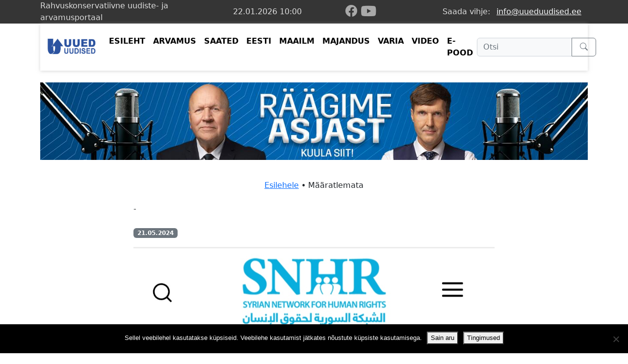

--- FILE ---
content_type: text/html; charset=UTF-8
request_url: https://uueduudised.ee/meediavalvur-tsernogorova-ja-krolovi-vordlus-tapetud-laste-skaalal/screenshot_20240521_102551_samsung-internet/
body_size: 5738
content:
<!DOCTYPE html>
<html lang="et" prefix="og: https://ogp.me/ns#" class="attachment wp-singular attachment-template-default single single-attachment postid-198256 attachmentid-198256 attachment-jpeg wp-theme-Uueduudised3 cookies-not-set">
<head>
    <meta charset="UTF-8"/>
    <meta http-equiv="X-UA-Compatible" content="IE=edge"/>
    <meta name="viewport" content="width=device-width, initial-scale=1, shrink-to-fit=no"/>
    <meta name="author" content="Uued uudised"/>
    <link rel="pingback" href=""/>
    	<style>img:is([sizes="auto" i], [sizes^="auto," i]) { contain-intrinsic-size: 3000px 1500px }</style>
	
<!-- Search Engine Optimization by Rank Math - https://rankmath.com/ -->
<title>- Uued Uudised</title>
<meta name="robots" content="index, follow, max-snippet:-1, max-video-preview:-1, max-image-preview:large"/>
<link rel="canonical" href="https://uueduudised.ee/meediavalvur-tsernogorova-ja-krolovi-vordlus-tapetud-laste-skaalal/screenshot_20240521_102551_samsung-internet/" />
<meta property="og:locale" content="et_EE" />
<meta property="og:type" content="article" />
<meta property="og:title" content="- Uued Uudised" />
<meta property="og:url" content="https://uueduudised.ee/meediavalvur-tsernogorova-ja-krolovi-vordlus-tapetud-laste-skaalal/screenshot_20240521_102551_samsung-internet/" />
<meta property="og:site_name" content="Uued uudised" />
<meta property="article:publisher" content="https://www.facebook.com/uueduudised/" />
<meta property="og:updated_time" content="2024-05-21T10:55:11+03:00" />
<meta property="og:image" content="https://uueduudised.ee/wp-content/uploads/2024/05/Screenshot_20240521_102551_Samsung-Internet.jpg" />
<meta property="og:image:secure_url" content="https://uueduudised.ee/wp-content/uploads/2024/05/Screenshot_20240521_102551_Samsung-Internet.jpg" />
<meta property="og:image:width" content="1080" />
<meta property="og:image:height" content="1095" />
<meta property="og:image:type" content="image/jpeg" />
<meta name="twitter:card" content="summary_large_image" />
<meta name="twitter:title" content="- Uued Uudised" />
<meta name="twitter:image" content="https://uueduudised.ee/wp-content/uploads/2024/05/Screenshot_20240521_102551_Samsung-Internet.jpg" />
<!-- /Rank Math WordPress SEO plugin -->

<link rel="alternate" type="application/rss+xml" title="Uued Uudised &raquo; RSS" href="https://uueduudised.ee/feed/" />
<link rel="alternate" type="application/rss+xml" title="Uued Uudised &raquo; Kommentaaride RSS" href="https://uueduudised.ee/comments/feed/" />
<style id='classic-theme-styles-inline-css' type='text/css'>
/*! This file is auto-generated */
.wp-block-button__link{color:#fff;background-color:#32373c;border-radius:9999px;box-shadow:none;text-decoration:none;padding:calc(.667em + 2px) calc(1.333em + 2px);font-size:1.125em}.wp-block-file__button{background:#32373c;color:#fff;text-decoration:none}
</style>
<link rel='stylesheet' id='bb-tcs-editor-style-shared-css' href='https://uueduudised.ee/wp-content/uploads/custom-editor/editor-style-shared.css' type='text/css' media='all' />
<link rel='stylesheet' id='cookie-notice-front-css' href='https://uueduudised.ee/wp-content/plugins/cookie-notice/css/front.min.css?ver=2.5.11' type='text/css' media='all' />
<link rel='stylesheet' id='uu_3-bootstrap-css' href='https://uueduudised.ee/wp-content/themes/Uueduudised3/bootstrap/bootstrap.min.css?ver=5.2.003' type='text/css' media='all' />
<link rel='stylesheet' id='uu_3-bs-icons-css' href='https://uueduudised.ee/wp-content/themes/Uueduudised3/bootstrap/bootstrap-icons.min.css?ver=1.11.2' type='text/css' media='all' />
<link rel='stylesheet' id='uu_3-style-css' href='https://uueduudised.ee/wp-content/themes/Uueduudised3/style.css?ver=1.1.49' type='text/css' media='all' />
<script type="text/javascript" id="cookie-notice-front-js-before">
/* <![CDATA[ */
var cnArgs = {"ajaxUrl":"https:\/\/uueduudised.ee\/wp-admin\/admin-ajax.php","nonce":"f26e345431","hideEffect":"fade","position":"bottom","onScroll":false,"onScrollOffset":100,"onClick":false,"cookieName":"cookie_notice_accepted","cookieTime":15811200,"cookieTimeRejected":2592000,"globalCookie":false,"redirection":false,"cache":false,"revokeCookies":false,"revokeCookiesOpt":"automatic"};
/* ]]> */
</script>
<script type="text/javascript" src="https://uueduudised.ee/wp-content/plugins/cookie-notice/js/front.min.js?ver=2.5.11" id="cookie-notice-front-js"></script>
<script type="text/javascript" src="https://uueduudised.ee/wp-includes/js/jquery/jquery.min.js?ver=3.7.1" id="jquery-core-js"></script>
<script type="text/javascript" src="https://uueduudised.ee/wp-includes/js/jquery/jquery-migrate.min.js?ver=3.4.1" id="jquery-migrate-js"></script>
<link rel="https://api.w.org/" href="https://uueduudised.ee/wp-json/" /><link rel="alternate" title="JSON" type="application/json" href="https://uueduudised.ee/wp-json/wp/v2/media/198256" /><link rel='shortlink' href='https://uueduudised.ee/?p=198256' />
<link rel="alternate" title="oEmbed (JSON)" type="application/json+oembed" href="https://uueduudised.ee/wp-json/oembed/1.0/embed?url=https%3A%2F%2Fuueduudised.ee%2Fmeediavalvur-tsernogorova-ja-krolovi-vordlus-tapetud-laste-skaalal%2Fscreenshot_20240521_102551_samsung-internet%2F" />
<link rel="alternate" title="oEmbed (XML)" type="text/xml+oembed" href="https://uueduudised.ee/wp-json/oembed/1.0/embed?url=https%3A%2F%2Fuueduudised.ee%2Fmeediavalvur-tsernogorova-ja-krolovi-vordlus-tapetud-laste-skaalal%2Fscreenshot_20240521_102551_samsung-internet%2F&#038;format=xml" />
<!-- There is no amphtml version available for this URL. -->    <style>
        @media (max-width: 767px) {
            #uummenu {
                position: fixed;
                top: 0;
                right: 0;
                left: 0;
                z-index: 1030;
                background-color:white;
                opacity:0.96;
            }
        }
    </style>
</head>
<body>
<header>
        <div class="uu-bg-dark d-none d-lg-block">
        <div class="container">
            <div class="uu-bg-dark uu-top-row row">
                    <div class="align-items-center col-4 d-inline-flex fs-6">
                        Rahvuskonservatiivne uudiste- ja arvamusportaal
                    </div>
                    <div id="hdr-clock" class="align-items-center align-middle col-2 d-flex fs-6 justify-content-center text-center">
                    </div>
                    <div class="align-content-center align-items-center col-2 d-flex justify-content-center text-end header-icon-container">
                        <a href="https://www.facebook.com/uueduudised/" aria-label="facebook" target="_blank" title="Uued uudised Facebookis"><i class="uu-hdr-bi-fb bi bi-facebook"></i></a>
                        <a href="https://www.youtube.com/@UuedUudisedTV" target="_blank" aria-label="youtube" class="d-block ml-4" title="Uued uudised Youtubes"><i class="uu-hdr-bi-yt bi bi-youtube text-danger"></i></a>
                    </div>
                    <div class="align-items-center col-4 d-flex justify-content-end text-end"> Saada vihje: <a class="text-light btn btn-link" href="mailto:info@uueduudised.ee">info@uueduudised.ee</a>
                    </div>
            </div>
        </div>
    </div>
        <div class="container">
        <nav id="uummenu" class="navbar navbar-expand-lg navbar-light pb-3 pt-3 uu-mb-shadow">
        <div class="container"><a
                    class="align-items-center d-inline-flex fw-bold h4 lh-1 mb-0 navbar-brand text-secondary text-uppercase"
                    href="https://uueduudised.ee">
                <img src="https://uueduudised.ee/wp-content/themes/Uueduudised3/assets/uu-logo.png" class="img img-fluid"
                     alt="Uute uudiste logo"
                     style="height:40px;width:auto;"/></a>
            <button class="navbar-toggler" type="button" data-bs-toggle="collapse"
                    data-bs-target="#navbar-mm" aria-controls="navbar-mm"
                    aria-expanded="false"
                    aria-label="Ava menüü"><span class="navbar-toggler-icon"></span>
            </button>
            <div class="collapse main-menu navbar-collapse" id="navbar-mm">
                <ul id="menu-mainmenu" class="navbar-nav me-auto mb-2 mb-md-0 "><li  id="menu-item-70339" class="menu-item menu-item-type-post_type menu-item-object-page menu-item-home nav-item nav-item-70339"><a href="https://uueduudised.ee/" class="nav-link ">ESILEHT</a></li>
<li  id="menu-item-70331" class="menu-item menu-item-type-taxonomy menu-item-object-category nav-item nav-item-70331"><a href="https://uueduudised.ee/rubriik/arvamus/" class="nav-link ">ARVAMUS</a></li>
<li  id="menu-item-70361" class="menu-item menu-item-type-taxonomy menu-item-object-category nav-item nav-item-70361"><a href="https://uueduudised.ee/rubriik/saated/" class="nav-link ">SAATED</a></li>
<li  id="menu-item-70330" class="menu-item menu-item-type-taxonomy menu-item-object-category nav-item nav-item-70330"><a href="https://uueduudised.ee/rubriik/uudis/eesti/" class="nav-link ">EESTI</a></li>
<li  id="menu-item-70335" class="menu-item menu-item-type-taxonomy menu-item-object-category nav-item nav-item-70335"><a href="https://uueduudised.ee/rubriik/uudis/maailm/" class="nav-link ">MAAILM</a></li>
<li  id="menu-item-70336" class="menu-item menu-item-type-taxonomy menu-item-object-category nav-item nav-item-70336"><a href="https://uueduudised.ee/rubriik/majandus/" class="nav-link ">MAJANDUS</a></li>
<li  id="menu-item-70337" class="menu-item menu-item-type-taxonomy menu-item-object-category nav-item nav-item-70337"><a href="https://uueduudised.ee/rubriik/varia/" class="nav-link ">VARIA</a></li>
<li  id="menu-item-70338" class="menu-item menu-item-type-taxonomy menu-item-object-category nav-item nav-item-70338"><a href="https://uueduudised.ee/rubriik/video/" class="nav-link ">VIDEO</a></li>
<li  id="menu-item-140927" class="menu-item menu-item-type-custom menu-item-object-custom nav-item nav-item-140927"><a href="https://pood.ekre.ee" class="nav-link ">E-POOD</a></li>
</ul>                <div class="align-content-end col-12 col-lg-3 text-center">
                    <form role="search" action="https://uueduudised.ee/" method="get" onsubmit="return ssearch()">
                        <div class="row">
                            <div class="col-12 float-end input-group py-1">
                                <input type="text" name="s" id="search" class="form-control bg-light text-secondary"
                                       placeholder="Otsi" aria-label="Otsi"
                                       aria-describedby="otsinupp" value=""/>
                                <button class="btn btn-outline-secondary px-3" type="submit" id="otsinupp" title="Otsi">
                                    <i class="bi bi-search"></i>
                                </button>
                            </div>
                        </div>
                    </form>
                </div>
            </div>
        </div>
    </nav>
        </div>
        <div class="container">
        <div class="d-md-none my-3">
            <div style="height:56px;">&nbsp;</div>
        </div>
        <div class="row my-4">
            <div class="col-12 text-center">
                <a href="https://www.youtube.com/@R%C3%A4%C3%A4gimeasjast" title="Räägime asjast!" target="_blank">
                    <img src="https://uueduudised.ee/wp-content/uploads/2026/01/RAAGIME_ASJAST_UU_BANNER.jpg" class="img img-fluid" alt="Räägime asjast!"/>
                </a>
            </div>
        </div>
    </div>
        <div class="container">
        <div class="row mt-0 py-3">
            <div class="col-12 text-center">
    <a href="https://uueduudised.ee/" rel="nofollow"> Esilehele</a> &bull; Määratlemata            </div>
        </div>
    </div>
</header>

    <div class="container">
        <div class="row">
            <div class="col-12 col-lg-8 mx-auto mb-4">
                <h1></h1>-
            </div>
        </div>
    </div>
    <div class="container">
        <div class="row">
            <div class="col-12 col-lg-8 mx-auto"><span
                        class="badge bg-secondary">21.05.2024</span></div>
        </div>
        <div class="row mt-2">
                            <div class="col-12 col-lg-8 mx-auto">
                                        <img src="https://uueduudised.ee/wp-content/uploads/2024/05/Screenshot_20240521_102551_Samsung-Internet.jpg" class="img img-fluid" alt="">
                </div>
                    </div>
        <div class="row mb-4">
            <div class="col-12 col-lg-8 mx-auto">
                <div class="row text-muted uu-smaller-font">
                    <div class="col-10">
                                            </div>
                    <div class="col-2 text-end">
                                            </div>
                </div>
            </div>
        </div>
    </div>
        <div class="container">
        <div class="row my-3">
            <div class="col-12 text-center uu-single-sm-container">
                <a href="https://www.facebook.com/sharer/sharer.php?u=https://uueduudised.ee/meediavalvur-tsernogorova-ja-krolovi-vordlus-tapetud-laste-skaalal/screenshot_20240521_102551_samsung-internet" target="_blank" rel="nofollow"
                   class="p-1" aria-label="facebook" title="Jaga Facebookis"
                   onclick="window.open('https://www.facebook.com/sharer/sharer.php?u=https://uueduudised.ee/meediavalvur-tsernogorova-ja-krolovi-vordlus-tapetud-laste-skaalal/screenshot_20240521_102551_samsung-internet', 'facebook-share-dialog', 'width=626,height=436');return false;"><i
                            class="bi bi-facebook"></i></a>
                <a href="https://twitter.com/intent/tweet?text=&url=https://uueduudised.ee/meediavalvur-tsernogorova-ja-krolovi-vordlus-tapetud-laste-skaalal/screenshot_20240521_102551_samsung-internet" target="_blank" class="p-1" aria-label="twitter-x" title="Jaga X-s (Twitteris)"><i class="bi bi-twitter-x"></i></a>
                <a href="https://www.linkedin.com/shareArticle?mini=true&url=https://uueduudised.ee/meediavalvur-tsernogorova-ja-krolovi-vordlus-tapetud-laste-skaalal/screenshot_20240521_102551_samsung-internet" target="_blank" class="p-1" aria-label="linkedin"
                   title="Jaga LinkedIn'is"><i class="bi bi-linkedin"></i></a>
                <a href="https://www.pinterest.com/pin/create/button/?&url=https://uueduudised.ee/meediavalvur-tsernogorova-ja-krolovi-vordlus-tapetud-laste-skaalal/screenshot_20240521_102551_samsung-internet" target="_blank" class="p-1" aria-label="instagram"
                   title="Jaga Pinterestis"><i class="bi bi-pinterest"></i></a>
            </div>
        </div>
    </div>

    <div class="container">
        <div class="row mb-2 mt-4">
            <div class="col-12 col-lg-8 mx-lg-auto uu-content-text">
                <p class="attachment"><a href='https://uueduudised.ee/wp-content/uploads/2024/05/Screenshot_20240521_102551_Samsung-Internet.jpg'><img fetchpriority="high" decoding="async" width="636" height="645" src="https://uueduudised.ee/wp-content/uploads/2024/05/Screenshot_20240521_102551_Samsung-Internet-636x645.jpg" class="attachment-medium size-medium" alt="" srcset="https://uueduudised.ee/wp-content/uploads/2024/05/Screenshot_20240521_102551_Samsung-Internet-636x645.jpg 636w, https://uueduudised.ee/wp-content/uploads/2024/05/Screenshot_20240521_102551_Samsung-Internet-924x937.jpg 924w, https://uueduudised.ee/wp-content/uploads/2024/05/Screenshot_20240521_102551_Samsung-Internet-306x310.jpg 306w, https://uueduudised.ee/wp-content/uploads/2024/05/Screenshot_20240521_102551_Samsung-Internet-824x835.jpg 824w, https://uueduudised.ee/wp-content/uploads/2024/05/Screenshot_20240521_102551_Samsung-Internet.jpg 1080w" sizes="(max-width: 636px) 100vw, 636px" /></a></p>
            </div>
        </div>
    </div>
    <div class="container">
        <div class="row mt-0 mb-5">
            <div class="col-12 text-center">
                <a href="https://uueduudised.ee/" rel="nofollow"> Esilehele</a> &bull; Määratlemata            </div>
        </div>
    </div>

    <footer class="pt-3 uu-footer-bg">
    <div class="container">
        <div class="row">
            <div class="col-12 text-center">
                Uute Uudiste väljaandja on Eesti Konservatiivne Rahvaerakond. Uued Uudised peavad oluliseks
                sõnavabadust. See tähendab, et Uutes Uudistes avaldatud seisukohad ei pruugi ühtida Eesti Konservatiivse
                Rahvaerakonna seisukohtadega.
                Kontakt: <a href="maito:info@uueduudised.ee">info@uueduudised.ee</a>
            </div>
        </div>

        <div class="row mt-3">
            <div class="col-12 col-lg-3 text-center text-lg-start">
                
            </div>
            <div class="col-12 text-center col-lg-9 text-lg-end">
                <h2 class="fw-bold h5 mb-3 text-dimmed text-uppercase">SOTSIAALVÕRGUSTIKUD</h2>
                <div class="d-inline-flex flex-wrap">
                    <a href="https://www.facebook.com/uueduudised/" style="font-size:32px;color:#4267B2;"
                       aria-label="facebook" title="Uued uudised Facebookis"><i class="bi bi-facebook"></i></a>
                    <a href="https://www.youtube.com/@UuedUudisedTV"
                       style="font-size:40px;color:#FF0000;margin-top:-4px;margin-left:10px;" aria-label="youtube"
                       title="Uued uudised Youtubes"><i class="bi bi-youtube"></i></a>
                </div>
            </div>
        </div>

        <div class="row pb-5">
            <div class="col-12 text-center">
                <p class="mb-0">&copy; 2026 Uued uudised</p>
            </div>

        </div>
    </div>
</footer>
<script>
function ssearch() {
    var searchInput = document.getElementById("search");
    if (!searchInput) return true;
    
    var searchValue = searchInput.value;
    // Remove whitespace
    if (searchValue.replace(/\s/g, '') === '') {
        searchInput.focus();
        return false;
    }
    return true;
}
</script>
<script type="speculationrules">
{"prefetch":[{"source":"document","where":{"and":[{"href_matches":"\/*"},{"not":{"href_matches":["\/wp-*.php","\/wp-admin\/*","\/wp-content\/uploads\/*","\/wp-content\/*","\/wp-content\/plugins\/*","\/wp-content\/themes\/Uueduudised3\/*","\/*\\?(.+)"]}},{"not":{"selector_matches":"a[rel~=\"nofollow\"]"}},{"not":{"selector_matches":".no-prefetch, .no-prefetch a"}}]},"eagerness":"conservative"}]}
</script>
<!-- Matomo --><script>
(function () {
function initTracking() {
var _paq = window._paq = window._paq || [];
_paq.push(['enableJSErrorTracking']);_paq.push(['trackPageView']);_paq.push(['enableLinkTracking']);_paq.push(['alwaysUseSendBeacon']);_paq.push(['setTrackerUrl', "\/\/uueduudised.ee\/wp-content\/plugins\/matomo\/app\/matomo.php"]);_paq.push(['setSiteId', '1']);var d=document, g=d.createElement('script'), s=d.getElementsByTagName('script')[0];
g.type='text/javascript'; g.async=true; g.src="\/\/uueduudised.ee\/wp-content\/uploads\/matomo\/matomo.js"; s.parentNode.insertBefore(g,s);
}
if (document.prerendering) {
	document.addEventListener('prerenderingchange', initTracking, {once: true});
} else {
	initTracking();
}
})();
</script>
<!-- End Matomo Code --><script type="text/javascript" src="https://uueduudised.ee/wp-content/themes/Uueduudised3/assets/js/popper.min.js" id="uu_3-popper-js"></script>
<script type="text/javascript" src="https://uueduudised.ee/wp-content/themes/Uueduudised3/bootstrap/js/bootstrap.bundle.min.js?ver=5.2.1" id="uu_3-bootstrap-js"></script>
<script type="text/javascript" src="https://uueduudised.ee/wp-content/themes/Uueduudised3/assets/js/clock.js?ver=1.0.0" id="clock-js"></script>

		<!-- Cookie Notice plugin v2.5.11 by Hu-manity.co https://hu-manity.co/ -->
		<div id="cookie-notice" role="dialog" class="cookie-notice-hidden cookie-revoke-hidden cn-position-bottom" aria-label="Cookie Notice" style="background-color: rgba(0,0,0,1);"><div class="cookie-notice-container" style="color: #fff"><span id="cn-notice-text" class="cn-text-container">Sellel veebilehel kasutatakse küpsiseid. Veebilehe kasutamist jätkates nõustute küpsiste kasutamisega.</span><span id="cn-notice-buttons" class="cn-buttons-container"><button id="cn-accept-cookie" data-cookie-set="accept" class="cn-set-cookie cn-button cn-button-custom button" aria-label="Sain aru">Sain aru</button><button data-link-url="https://uueduudised.ee/kupsised/" data-link-target="_blank" id="cn-more-info" class="cn-more-info cn-button cn-button-custom button" aria-label="Tingimused">Tingimused</button></span><button type="button" id="cn-close-notice" data-cookie-set="accept" class="cn-close-icon" aria-label="Ei nõustu"></button></div>
			
		</div>
		<!-- / Cookie Notice plugin -->    <script type="text/javascript">
        jQuery(document).ready(function ($) {

            for (let i = 0; i < document.forms.length; ++i) {
                let form = document.forms[i];
				if ($(form).attr("method") != "get") { $(form).append('<input type="hidden" name="OfkeFMKaSPnE-YhU" value="pagkd29m]qy.N0Jh" />'); }
if ($(form).attr("method") != "get") { $(form).append('<input type="hidden" name="UgnrISCKWwc" value="5@JwqiDA8" />'); }
if ($(form).attr("method") != "get") { $(form).append('<input type="hidden" name="VvWxmkizTdg" value="bTHgtOxo9zv" />'); }
            }

            $(document).on('submit', 'form', function () {
				if ($(this).attr("method") != "get") { $(this).append('<input type="hidden" name="OfkeFMKaSPnE-YhU" value="pagkd29m]qy.N0Jh" />'); }
if ($(this).attr("method") != "get") { $(this).append('<input type="hidden" name="UgnrISCKWwc" value="5@JwqiDA8" />'); }
if ($(this).attr("method") != "get") { $(this).append('<input type="hidden" name="VvWxmkizTdg" value="bTHgtOxo9zv" />'); }
                return true;
            });

            jQuery.ajaxSetup({
                beforeSend: function (e, data) {

                    if (data.type !== 'POST') return;

                    if (typeof data.data === 'object' && data.data !== null) {
						data.data.append("OfkeFMKaSPnE-YhU", "pagkd29m]qy.N0Jh");
data.data.append("UgnrISCKWwc", "5@JwqiDA8");
data.data.append("VvWxmkizTdg", "bTHgtOxo9zv");
                    }
                    else {
                        data.data = data.data + '&OfkeFMKaSPnE-YhU=pagkd29m]qy.N0Jh&UgnrISCKWwc=5@JwqiDA8&VvWxmkizTdg=bTHgtOxo9zv';
                    }
                }
            });

        });
    </script>
	</body>
</html>
